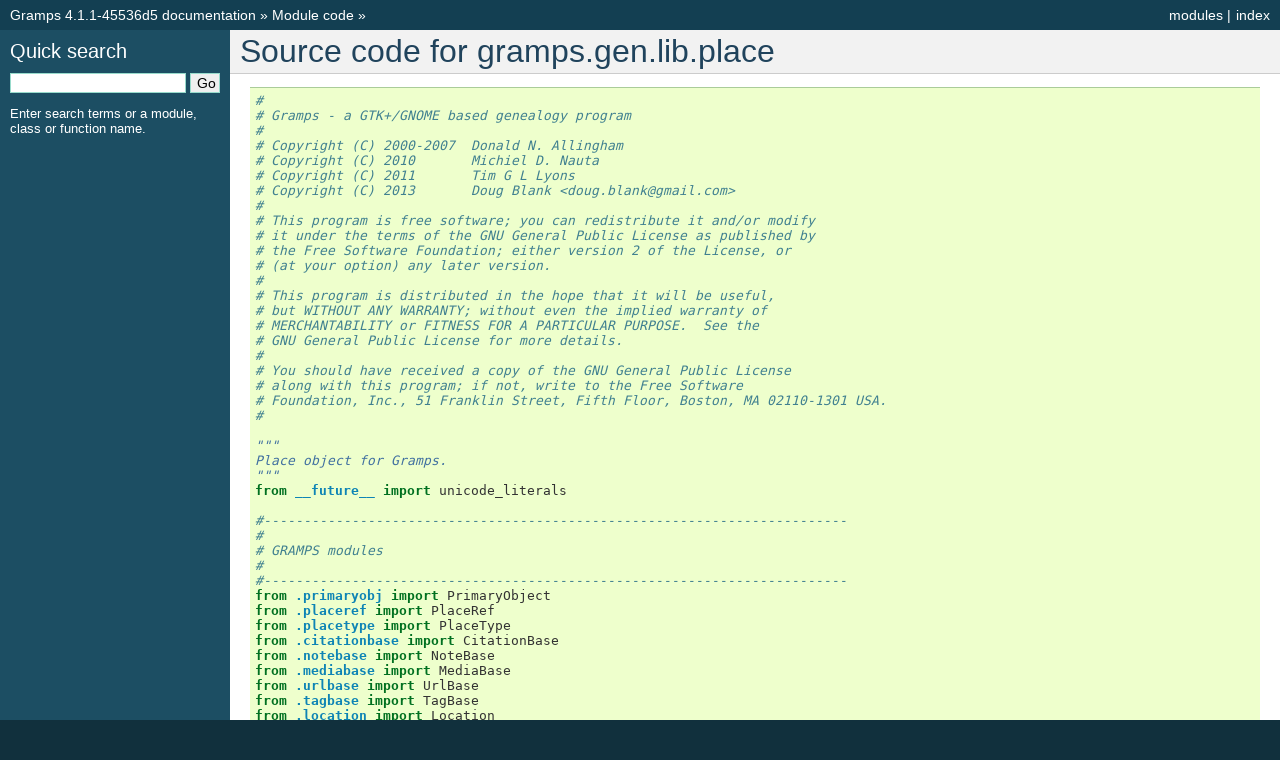

--- FILE ---
content_type: text/html
request_url: https://pythonhosted.org/Gramps/_modules/gramps/gen/lib/place.html
body_size: 73109
content:
<!DOCTYPE html PUBLIC "-//W3C//DTD XHTML 1.0 Transitional//EN"
  "http://www.w3.org/TR/xhtml1/DTD/xhtml1-transitional.dtd">


<html xmlns="http://www.w3.org/1999/xhtml">
  <head>
    <meta http-equiv="Content-Type" content="text/html; charset=utf-8" />
    
    <title>gramps.gen.lib.place &mdash; Gramps 4.1.1-45536d5 documentation</title>
    
    <link rel="stylesheet" href="../../../../_static/default.css" type="text/css" />
    <link rel="stylesheet" href="../../../../_static/pygments.css" type="text/css" />
    
    <script type="text/javascript">
      var DOCUMENTATION_OPTIONS = {
        URL_ROOT:    '../../../../',
        VERSION:     '4.1.1-45536d5',
        COLLAPSE_INDEX: false,
        FILE_SUFFIX: '.html',
        HAS_SOURCE:  true
      };
    </script>
    <script type="text/javascript" src="../../../../_static/jquery.js"></script>
    <script type="text/javascript" src="../../../../_static/underscore.js"></script>
    <script type="text/javascript" src="../../../../_static/doctools.js"></script>
    <link rel="top" title="Gramps 4.1.1-45536d5 documentation" href="../../../../index.html" />
    <link rel="up" title="Module code" href="../../../index.html" /> 
  </head>
  <body>
    <div class="related">
      <h3>Navigation</h3>
      <ul>
        <li class="right" style="margin-right: 10px">
          <a href="../../../../genindex.html" title="General Index"
             accesskey="I">index</a></li>
        <li class="right" >
          <a href="../../../../py-modindex.html" title="Python Module Index"
             >modules</a> |</li>
        <li><a href="../../../../index.html">Gramps 4.1.1-45536d5 documentation</a> &raquo;</li>
          <li><a href="../../../index.html" accesskey="U">Module code</a> &raquo;</li> 
      </ul>
    </div>  

    <div class="document">
      <div class="documentwrapper">
        <div class="bodywrapper">
          <div class="body">
            
  <h1>Source code for gramps.gen.lib.place</h1><div class="highlight"><pre>
<span class="c">#</span>
<span class="c"># Gramps - a GTK+/GNOME based genealogy program</span>
<span class="c">#</span>
<span class="c"># Copyright (C) 2000-2007  Donald N. Allingham</span>
<span class="c"># Copyright (C) 2010       Michiel D. Nauta</span>
<span class="c"># Copyright (C) 2011       Tim G L Lyons</span>
<span class="c"># Copyright (C) 2013       Doug Blank &lt;doug.blank@gmail.com&gt;</span>
<span class="c">#</span>
<span class="c"># This program is free software; you can redistribute it and/or modify</span>
<span class="c"># it under the terms of the GNU General Public License as published by</span>
<span class="c"># the Free Software Foundation; either version 2 of the License, or</span>
<span class="c"># (at your option) any later version.</span>
<span class="c">#</span>
<span class="c"># This program is distributed in the hope that it will be useful,</span>
<span class="c"># but WITHOUT ANY WARRANTY; without even the implied warranty of</span>
<span class="c"># MERCHANTABILITY or FITNESS FOR A PARTICULAR PURPOSE.  See the</span>
<span class="c"># GNU General Public License for more details.</span>
<span class="c">#</span>
<span class="c"># You should have received a copy of the GNU General Public License</span>
<span class="c"># along with this program; if not, write to the Free Software</span>
<span class="c"># Foundation, Inc., 51 Franklin Street, Fifth Floor, Boston, MA 02110-1301 USA.</span>
<span class="c">#</span>

<span class="sd">&quot;&quot;&quot;</span>
<span class="sd">Place object for Gramps.</span>
<span class="sd">&quot;&quot;&quot;</span>
<span class="kn">from</span> <span class="nn">__future__</span> <span class="kn">import</span> <span class="n">unicode_literals</span>

<span class="c">#-------------------------------------------------------------------------</span>
<span class="c">#</span>
<span class="c"># GRAMPS modules</span>
<span class="c">#</span>
<span class="c">#-------------------------------------------------------------------------</span>
<span class="kn">from</span> <span class="nn">.primaryobj</span> <span class="kn">import</span> <span class="n">PrimaryObject</span>
<span class="kn">from</span> <span class="nn">.placeref</span> <span class="kn">import</span> <span class="n">PlaceRef</span>
<span class="kn">from</span> <span class="nn">.placetype</span> <span class="kn">import</span> <span class="n">PlaceType</span>
<span class="kn">from</span> <span class="nn">.citationbase</span> <span class="kn">import</span> <span class="n">CitationBase</span>
<span class="kn">from</span> <span class="nn">.notebase</span> <span class="kn">import</span> <span class="n">NoteBase</span>
<span class="kn">from</span> <span class="nn">.mediabase</span> <span class="kn">import</span> <span class="n">MediaBase</span>
<span class="kn">from</span> <span class="nn">.urlbase</span> <span class="kn">import</span> <span class="n">UrlBase</span>
<span class="kn">from</span> <span class="nn">.tagbase</span> <span class="kn">import</span> <span class="n">TagBase</span>
<span class="kn">from</span> <span class="nn">.location</span> <span class="kn">import</span> <span class="n">Location</span>
<span class="kn">from</span> <span class="nn">.handle</span> <span class="kn">import</span> <span class="n">Handle</span>

<span class="c">#-------------------------------------------------------------------------</span>
<span class="c">#</span>
<span class="c"># Place class</span>
<span class="c">#</span>
<span class="c">#-------------------------------------------------------------------------</span>
<div class="viewcode-block" id="Place"><a class="viewcode-back" href="../../../../gen/gen_lib.html#gramps.gen.lib.place.Place">[docs]</a><span class="k">class</span> <span class="nc">Place</span><span class="p">(</span><span class="n">CitationBase</span><span class="p">,</span> <span class="n">NoteBase</span><span class="p">,</span> <span class="n">MediaBase</span><span class="p">,</span> <span class="n">UrlBase</span><span class="p">,</span> <span class="n">PrimaryObject</span><span class="p">):</span>
    <span class="sd">&quot;&quot;&quot;</span>
<span class="sd">    Contains information related to a place, including multiple address</span>
<span class="sd">    information (since place names can change with time), longitude, latitude,</span>
<span class="sd">    a collection of images and URLs, a note and a source.</span>
<span class="sd">    &quot;&quot;&quot;</span>
    
    <span class="k">def</span> <span class="nf">__init__</span><span class="p">(</span><span class="bp">self</span><span class="p">,</span> <span class="n">source</span><span class="o">=</span><span class="bp">None</span><span class="p">):</span>
        <span class="sd">&quot;&quot;&quot;</span>
<span class="sd">        Create a new Place object, copying from the source if present.</span>

<span class="sd">        :param source: A Place object used to initialize the new Place</span>
<span class="sd">        :type source: Place</span>
<span class="sd">        &quot;&quot;&quot;</span>
        <span class="n">PrimaryObject</span><span class="o">.</span><span class="n">__init__</span><span class="p">(</span><span class="bp">self</span><span class="p">,</span> <span class="n">source</span><span class="p">)</span>
        <span class="n">CitationBase</span><span class="o">.</span><span class="n">__init__</span><span class="p">(</span><span class="bp">self</span><span class="p">,</span> <span class="n">source</span><span class="p">)</span>
        <span class="n">NoteBase</span><span class="o">.</span><span class="n">__init__</span><span class="p">(</span><span class="bp">self</span><span class="p">,</span> <span class="n">source</span><span class="p">)</span>
        <span class="n">MediaBase</span><span class="o">.</span><span class="n">__init__</span><span class="p">(</span><span class="bp">self</span><span class="p">,</span> <span class="n">source</span><span class="p">)</span>
        <span class="n">UrlBase</span><span class="o">.</span><span class="n">__init__</span><span class="p">(</span><span class="bp">self</span><span class="p">,</span> <span class="n">source</span><span class="p">)</span>
        <span class="k">if</span> <span class="n">source</span><span class="p">:</span>
            <span class="bp">self</span><span class="o">.</span><span class="n">long</span> <span class="o">=</span> <span class="n">source</span><span class="o">.</span><span class="n">long</span>
            <span class="bp">self</span><span class="o">.</span><span class="n">lat</span> <span class="o">=</span> <span class="n">source</span><span class="o">.</span><span class="n">lat</span>
            <span class="bp">self</span><span class="o">.</span><span class="n">title</span> <span class="o">=</span> <span class="n">source</span><span class="o">.</span><span class="n">title</span>
            <span class="bp">self</span><span class="o">.</span><span class="n">name</span> <span class="o">=</span> <span class="n">source</span><span class="o">.</span><span class="n">name</span>
            <span class="bp">self</span><span class="o">.</span><span class="n">alt_names</span> <span class="o">=</span> <span class="n">source</span><span class="o">.</span><span class="n">alt_names</span>
            <span class="bp">self</span><span class="o">.</span><span class="n">placeref_list</span> <span class="o">=</span> <span class="nb">list</span><span class="p">(</span><span class="nb">map</span><span class="p">(</span><span class="n">PlaceRef</span><span class="p">,</span> <span class="n">source</span><span class="o">.</span><span class="n">placeref_list</span><span class="p">))</span>
            <span class="bp">self</span><span class="o">.</span><span class="n">place_type</span> <span class="o">=</span> <span class="n">source</span><span class="o">.</span><span class="n">place_type</span>
            <span class="bp">self</span><span class="o">.</span><span class="n">code</span> <span class="o">=</span> <span class="n">source</span><span class="o">.</span><span class="n">code</span>
            <span class="bp">self</span><span class="o">.</span><span class="n">alt_loc</span> <span class="o">=</span> <span class="nb">list</span><span class="p">(</span><span class="nb">map</span><span class="p">(</span><span class="n">Location</span><span class="p">,</span> <span class="n">source</span><span class="o">.</span><span class="n">alt_loc</span><span class="p">))</span>
        <span class="k">else</span><span class="p">:</span>
            <span class="bp">self</span><span class="o">.</span><span class="n">long</span> <span class="o">=</span> <span class="s">&quot;&quot;</span>
            <span class="bp">self</span><span class="o">.</span><span class="n">lat</span> <span class="o">=</span> <span class="s">&quot;&quot;</span>
            <span class="bp">self</span><span class="o">.</span><span class="n">title</span> <span class="o">=</span> <span class="s">&quot;&quot;</span>
            <span class="bp">self</span><span class="o">.</span><span class="n">name</span> <span class="o">=</span> <span class="s">&quot;&quot;</span>
            <span class="bp">self</span><span class="o">.</span><span class="n">alt_names</span> <span class="o">=</span> <span class="p">[]</span>
            <span class="bp">self</span><span class="o">.</span><span class="n">placeref_list</span> <span class="o">=</span> <span class="p">[]</span>
            <span class="bp">self</span><span class="o">.</span><span class="n">place_type</span> <span class="o">=</span> <span class="n">PlaceType</span><span class="p">()</span>
            <span class="bp">self</span><span class="o">.</span><span class="n">code</span> <span class="o">=</span> <span class="s">&quot;&quot;</span>
            <span class="bp">self</span><span class="o">.</span><span class="n">alt_loc</span> <span class="o">=</span> <span class="p">[]</span>

<div class="viewcode-block" id="Place.serialize"><a class="viewcode-back" href="../../../../gen/gen_lib.html#gramps.gen.lib.place.Place.serialize">[docs]</a>    <span class="k">def</span> <span class="nf">serialize</span><span class="p">(</span><span class="bp">self</span><span class="p">):</span>
        <span class="sd">&quot;&quot;&quot;</span>
<span class="sd">        Convert the data held in the Place to a Python tuple that</span>
<span class="sd">        represents all the data elements. </span>
<span class="sd">        </span>
<span class="sd">        This method is used to convert the object into a form that can easily </span>
<span class="sd">        be saved to a database.</span>

<span class="sd">        These elements may be primitive Python types (string, integers),</span>
<span class="sd">        complex Python types (lists or tuples, or Python objects. If the</span>
<span class="sd">        target database cannot handle complex types (such as objects or</span>
<span class="sd">        lists), the database is responsible for converting the data into</span>
<span class="sd">        a form that it can use.</span>

<span class="sd">        :returns: Returns a python tuple containing the data that should</span>
<span class="sd">                  be considered persistent.</span>
<span class="sd">        :rtype: tuple</span>
<span class="sd">        &quot;&quot;&quot;</span>
        <span class="k">return</span> <span class="p">(</span><span class="bp">self</span><span class="o">.</span><span class="n">handle</span><span class="p">,</span> <span class="bp">self</span><span class="o">.</span><span class="n">gramps_id</span><span class="p">,</span> <span class="bp">self</span><span class="o">.</span><span class="n">title</span><span class="p">,</span> <span class="bp">self</span><span class="o">.</span><span class="n">long</span><span class="p">,</span> <span class="bp">self</span><span class="o">.</span><span class="n">lat</span><span class="p">,</span>
                <span class="p">[</span><span class="n">pr</span><span class="o">.</span><span class="n">serialize</span><span class="p">()</span> <span class="k">for</span> <span class="n">pr</span> <span class="ow">in</span> <span class="bp">self</span><span class="o">.</span><span class="n">placeref_list</span><span class="p">],</span> 
                <span class="bp">self</span><span class="o">.</span><span class="n">name</span><span class="p">,</span> <span class="bp">self</span><span class="o">.</span><span class="n">alt_names</span><span class="p">,</span>
                <span class="bp">self</span><span class="o">.</span><span class="n">place_type</span><span class="o">.</span><span class="n">serialize</span><span class="p">(),</span> <span class="bp">self</span><span class="o">.</span><span class="n">code</span><span class="p">,</span>
                <span class="p">[</span><span class="n">al</span><span class="o">.</span><span class="n">serialize</span><span class="p">()</span> <span class="k">for</span> <span class="n">al</span> <span class="ow">in</span> <span class="bp">self</span><span class="o">.</span><span class="n">alt_loc</span><span class="p">],</span>
                <span class="n">UrlBase</span><span class="o">.</span><span class="n">serialize</span><span class="p">(</span><span class="bp">self</span><span class="p">),</span>
                <span class="n">MediaBase</span><span class="o">.</span><span class="n">serialize</span><span class="p">(</span><span class="bp">self</span><span class="p">),</span>
                <span class="n">CitationBase</span><span class="o">.</span><span class="n">serialize</span><span class="p">(</span><span class="bp">self</span><span class="p">),</span>
                <span class="n">NoteBase</span><span class="o">.</span><span class="n">serialize</span><span class="p">(</span><span class="bp">self</span><span class="p">),</span>
                <span class="bp">self</span><span class="o">.</span><span class="n">change</span><span class="p">,</span> <span class="n">TagBase</span><span class="o">.</span><span class="n">serialize</span><span class="p">(</span><span class="bp">self</span><span class="p">),</span> <span class="bp">self</span><span class="o">.</span><span class="n">private</span><span class="p">)</span>
</div>
<div class="viewcode-block" id="Place.to_struct"><a class="viewcode-back" href="../../../../gen/gen_lib.html#gramps.gen.lib.place.Place.to_struct">[docs]</a>    <span class="k">def</span> <span class="nf">to_struct</span><span class="p">(</span><span class="bp">self</span><span class="p">):</span>
        <span class="sd">&quot;&quot;&quot;</span>
<span class="sd">        Convert the data held in this object to a structure (eg,</span>
<span class="sd">        struct) that represents all the data elements.</span>
<span class="sd">        </span>
<span class="sd">        This method is used to recursively convert the object into a</span>
<span class="sd">        self-documenting form that can easily be used for various</span>
<span class="sd">        purposes, including diffs and queries.</span>

<span class="sd">        These structures may be primitive Python types (string,</span>
<span class="sd">        integer, boolean, etc.) or complex Python types (lists,</span>
<span class="sd">        tuples, or dicts). If the return type is a dict, then the keys</span>
<span class="sd">        of the dict match the fieldname of the object. If the return</span>
<span class="sd">        struct (or value of a dict key) is a list, then it is a list</span>
<span class="sd">        of structs. Otherwise, the struct is just the value of the</span>
<span class="sd">        attribute.</span>

<span class="sd">        :returns: Returns a struct containing the data of the object.</span>
<span class="sd">        :rtype: dict</span>
<span class="sd">        &quot;&quot;&quot;</span>
        <span class="k">return</span> <span class="p">{</span><span class="s">&quot;_class&quot;</span><span class="p">:</span> <span class="s">&quot;Place&quot;</span><span class="p">,</span>
                <span class="s">&quot;handle&quot;</span><span class="p">:</span> <span class="n">Handle</span><span class="p">(</span><span class="s">&quot;Place&quot;</span><span class="p">,</span> <span class="bp">self</span><span class="o">.</span><span class="n">handle</span><span class="p">),</span> 
                <span class="s">&quot;gramps_id&quot;</span><span class="p">:</span> <span class="bp">self</span><span class="o">.</span><span class="n">gramps_id</span><span class="p">,</span> 
                <span class="s">&quot;title&quot;</span><span class="p">:</span> <span class="bp">self</span><span class="o">.</span><span class="n">title</span><span class="p">,</span> 
                <span class="s">&quot;long&quot;</span><span class="p">:</span> <span class="bp">self</span><span class="o">.</span><span class="n">long</span><span class="p">,</span> 
                <span class="s">&quot;lat&quot;</span><span class="p">:</span> <span class="bp">self</span><span class="o">.</span><span class="n">lat</span><span class="p">,</span>
                <span class="s">&quot;placeref_list&quot;</span><span class="p">:</span> <span class="p">[</span><span class="n">pr</span><span class="o">.</span><span class="n">to_struct</span><span class="p">()</span> <span class="k">for</span> <span class="n">pr</span> <span class="ow">in</span> <span class="bp">self</span><span class="o">.</span><span class="n">placeref_list</span><span class="p">],</span>
                <span class="s">&quot;name&quot;</span><span class="p">:</span> <span class="bp">self</span><span class="o">.</span><span class="n">name</span><span class="p">,</span> 
                <span class="s">&quot;alt_names&quot;</span><span class="p">:</span> <span class="bp">self</span><span class="o">.</span><span class="n">alt_names</span><span class="p">,</span>
                <span class="s">&quot;place_type&quot;</span><span class="p">:</span> <span class="bp">self</span><span class="o">.</span><span class="n">place_type</span><span class="o">.</span><span class="n">to_struct</span><span class="p">(),</span> 
                <span class="s">&quot;code&quot;</span><span class="p">:</span> <span class="bp">self</span><span class="o">.</span><span class="n">code</span><span class="p">,</span> 
                <span class="s">&quot;alt_loc&quot;</span><span class="p">:</span> <span class="p">[</span><span class="n">al</span><span class="o">.</span><span class="n">to_struct</span><span class="p">()</span> <span class="k">for</span> <span class="n">al</span> <span class="ow">in</span> <span class="bp">self</span><span class="o">.</span><span class="n">alt_loc</span><span class="p">],</span>
                <span class="s">&quot;urls&quot;</span><span class="p">:</span> <span class="n">UrlBase</span><span class="o">.</span><span class="n">to_struct</span><span class="p">(</span><span class="bp">self</span><span class="p">),</span>
                <span class="s">&quot;media_list&quot;</span><span class="p">:</span> <span class="n">MediaBase</span><span class="o">.</span><span class="n">to_struct</span><span class="p">(</span><span class="bp">self</span><span class="p">),</span>
                <span class="s">&quot;citation_list&quot;</span><span class="p">:</span> <span class="n">CitationBase</span><span class="o">.</span><span class="n">to_struct</span><span class="p">(</span><span class="bp">self</span><span class="p">),</span>
                <span class="s">&quot;note_list&quot;</span><span class="p">:</span> <span class="n">NoteBase</span><span class="o">.</span><span class="n">to_struct</span><span class="p">(</span><span class="bp">self</span><span class="p">),</span>
                <span class="s">&quot;change&quot;</span><span class="p">:</span> <span class="bp">self</span><span class="o">.</span><span class="n">change</span><span class="p">,</span> 
                <span class="s">&quot;tag_list&quot;</span><span class="p">:</span> <span class="n">TagBase</span><span class="o">.</span><span class="n">to_struct</span><span class="p">(</span><span class="bp">self</span><span class="p">),</span>
                <span class="s">&quot;private&quot;</span><span class="p">:</span> <span class="bp">self</span><span class="o">.</span><span class="n">private</span><span class="p">}</span>
</div>
    <span class="nd">@classmethod</span>
<div class="viewcode-block" id="Place.from_struct"><a class="viewcode-back" href="../../../../gen/gen_lib.html#gramps.gen.lib.place.Place.from_struct">[docs]</a>    <span class="k">def</span> <span class="nf">from_struct</span><span class="p">(</span><span class="n">cls</span><span class="p">,</span> <span class="n">struct</span><span class="p">):</span>
        <span class="sd">&quot;&quot;&quot;</span>
<span class="sd">        Given a struct data representation, return a serialized object.</span>

<span class="sd">        :returns: Returns a serialized object</span>
<span class="sd">        &quot;&quot;&quot;</span>
        <span class="n">default</span> <span class="o">=</span> <span class="n">Place</span><span class="p">()</span>
        <span class="k">return</span> <span class="p">(</span><span class="n">Handle</span><span class="o">.</span><span class="n">from_struct</span><span class="p">(</span><span class="n">struct</span><span class="o">.</span><span class="n">get</span><span class="p">(</span><span class="s">&quot;handle&quot;</span><span class="p">,</span> <span class="n">default</span><span class="o">.</span><span class="n">handle</span><span class="p">)),</span>
                <span class="n">struct</span><span class="o">.</span><span class="n">get</span><span class="p">(</span><span class="s">&quot;gramps_id&quot;</span><span class="p">,</span> <span class="n">default</span><span class="o">.</span><span class="n">gramps_id</span><span class="p">),</span>
                <span class="n">struct</span><span class="o">.</span><span class="n">get</span><span class="p">(</span><span class="s">&quot;title&quot;</span><span class="p">,</span> <span class="n">default</span><span class="o">.</span><span class="n">title</span><span class="p">),</span>
                <span class="n">struct</span><span class="o">.</span><span class="n">get</span><span class="p">(</span><span class="s">&quot;long&quot;</span><span class="p">,</span> <span class="n">default</span><span class="o">.</span><span class="n">long</span><span class="p">),</span>
                <span class="n">struct</span><span class="o">.</span><span class="n">get</span><span class="p">(</span><span class="s">&quot;lat&quot;</span><span class="p">,</span> <span class="n">default</span><span class="o">.</span><span class="n">lat</span><span class="p">),</span>
                <span class="p">[</span><span class="n">PlaceRef</span><span class="o">.</span><span class="n">from_struct</span><span class="p">(</span><span class="n">pr</span><span class="p">)</span> <span class="k">for</span> <span class="n">pr</span> <span class="ow">in</span> <span class="n">struct</span><span class="o">.</span><span class="n">get</span><span class="p">(</span><span class="s">&quot;placeref_list&quot;</span><span class="p">,</span> <span class="n">default</span><span class="o">.</span><span class="n">placeref_list</span><span class="p">)],</span>
                <span class="n">struct</span><span class="o">.</span><span class="n">get</span><span class="p">(</span><span class="s">&quot;name&quot;</span><span class="p">,</span> <span class="n">default</span><span class="o">.</span><span class="n">name</span><span class="p">),</span>
                <span class="n">struct</span><span class="o">.</span><span class="n">get</span><span class="p">(</span><span class="s">&quot;alt_names&quot;</span><span class="p">,</span> <span class="n">default</span><span class="o">.</span><span class="n">alt_names</span><span class="p">),</span>
                <span class="n">PlaceType</span><span class="o">.</span><span class="n">from_struct</span><span class="p">(</span><span class="n">struct</span><span class="o">.</span><span class="n">get</span><span class="p">(</span><span class="s">&quot;place_type&quot;</span><span class="p">,</span> <span class="p">{})),</span> 
                <span class="n">struct</span><span class="o">.</span><span class="n">get</span><span class="p">(</span><span class="s">&quot;code&quot;</span><span class="p">,</span> <span class="n">default</span><span class="o">.</span><span class="n">code</span><span class="p">),</span>
                <span class="p">[</span><span class="n">Location</span><span class="o">.</span><span class="n">from_struct</span><span class="p">(</span><span class="n">al</span><span class="p">)</span> <span class="k">for</span> <span class="n">al</span> <span class="ow">in</span> <span class="n">struct</span><span class="o">.</span><span class="n">get</span><span class="p">(</span><span class="s">&quot;alt_loc&quot;</span><span class="p">,</span> <span class="n">default</span><span class="o">.</span><span class="n">alt_loc</span><span class="p">)],</span>
                <span class="n">UrlBase</span><span class="o">.</span><span class="n">from_struct</span><span class="p">(</span><span class="n">struct</span><span class="o">.</span><span class="n">get</span><span class="p">(</span><span class="s">&quot;urls&quot;</span><span class="p">,</span> <span class="n">default</span><span class="o">.</span><span class="n">urls</span><span class="p">)),</span>
                <span class="n">MediaBase</span><span class="o">.</span><span class="n">from_struct</span><span class="p">(</span><span class="n">struct</span><span class="o">.</span><span class="n">get</span><span class="p">(</span><span class="s">&quot;media_list&quot;</span><span class="p">,</span> <span class="n">default</span><span class="o">.</span><span class="n">media_list</span><span class="p">)),</span>
                <span class="n">CitationBase</span><span class="o">.</span><span class="n">from_struct</span><span class="p">(</span><span class="n">struct</span><span class="o">.</span><span class="n">get</span><span class="p">(</span><span class="s">&quot;citation_list&quot;</span><span class="p">,</span> <span class="n">default</span><span class="o">.</span><span class="n">citation_list</span><span class="p">)),</span>
                <span class="n">NoteBase</span><span class="o">.</span><span class="n">from_struct</span><span class="p">(</span><span class="n">struct</span><span class="o">.</span><span class="n">get</span><span class="p">(</span><span class="s">&quot;note_list&quot;</span><span class="p">,</span> <span class="n">default</span><span class="o">.</span><span class="n">note_list</span><span class="p">)),</span>
                <span class="n">struct</span><span class="o">.</span><span class="n">get</span><span class="p">(</span><span class="s">&quot;change&quot;</span><span class="p">,</span> <span class="n">default</span><span class="o">.</span><span class="n">change</span><span class="p">),</span> 
                <span class="n">TagBase</span><span class="o">.</span><span class="n">from_struct</span><span class="p">(</span><span class="n">struct</span><span class="o">.</span><span class="n">get</span><span class="p">(</span><span class="s">&quot;tag_list&quot;</span><span class="p">,</span> <span class="n">default</span><span class="o">.</span><span class="n">tag_list</span><span class="p">)),</span>
                <span class="n">struct</span><span class="o">.</span><span class="n">get</span><span class="p">(</span><span class="s">&quot;private&quot;</span><span class="p">,</span> <span class="n">default</span><span class="o">.</span><span class="n">private</span><span class="p">))</span>
</div>
<div class="viewcode-block" id="Place.unserialize"><a class="viewcode-back" href="../../../../gen/gen_lib.html#gramps.gen.lib.place.Place.unserialize">[docs]</a>    <span class="k">def</span> <span class="nf">unserialize</span><span class="p">(</span><span class="bp">self</span><span class="p">,</span> <span class="n">data</span><span class="p">):</span>
        <span class="sd">&quot;&quot;&quot;</span>
<span class="sd">        Convert the data held in a tuple created by the serialize method</span>
<span class="sd">        back into the data in a Place object.</span>

<span class="sd">        :param data: tuple containing the persistent data associated with the</span>
<span class="sd">                     Place object</span>
<span class="sd">        :type data: tuple</span>
<span class="sd">        &quot;&quot;&quot;</span>
        <span class="p">(</span><span class="bp">self</span><span class="o">.</span><span class="n">handle</span><span class="p">,</span> <span class="bp">self</span><span class="o">.</span><span class="n">gramps_id</span><span class="p">,</span> <span class="bp">self</span><span class="o">.</span><span class="n">title</span><span class="p">,</span> <span class="bp">self</span><span class="o">.</span><span class="n">long</span><span class="p">,</span> <span class="bp">self</span><span class="o">.</span><span class="n">lat</span><span class="p">,</span>
         <span class="n">placeref_list</span><span class="p">,</span> <span class="bp">self</span><span class="o">.</span><span class="n">name</span><span class="p">,</span> <span class="bp">self</span><span class="o">.</span><span class="n">alt_names</span><span class="p">,</span> <span class="n">the_type</span><span class="p">,</span> <span class="bp">self</span><span class="o">.</span><span class="n">code</span><span class="p">,</span>
         <span class="n">alt_loc</span><span class="p">,</span> <span class="n">urls</span><span class="p">,</span> <span class="n">media_list</span><span class="p">,</span> <span class="n">citation_list</span><span class="p">,</span> <span class="n">note_list</span><span class="p">,</span>
         <span class="bp">self</span><span class="o">.</span><span class="n">change</span><span class="p">,</span> <span class="n">tag_list</span><span class="p">,</span> <span class="bp">self</span><span class="o">.</span><span class="n">private</span><span class="p">)</span> <span class="o">=</span> <span class="n">data</span>

        <span class="bp">self</span><span class="o">.</span><span class="n">place_type</span> <span class="o">=</span> <span class="n">PlaceType</span><span class="p">()</span>
        <span class="bp">self</span><span class="o">.</span><span class="n">place_type</span><span class="o">.</span><span class="n">unserialize</span><span class="p">(</span><span class="n">the_type</span><span class="p">)</span>
        <span class="bp">self</span><span class="o">.</span><span class="n">alt_loc</span> <span class="o">=</span> <span class="p">[</span><span class="n">Location</span><span class="p">()</span><span class="o">.</span><span class="n">unserialize</span><span class="p">(</span><span class="n">al</span><span class="p">)</span> <span class="k">for</span> <span class="n">al</span> <span class="ow">in</span> <span class="n">alt_loc</span><span class="p">]</span>
        <span class="bp">self</span><span class="o">.</span><span class="n">placeref_list</span> <span class="o">=</span> <span class="p">[</span><span class="n">PlaceRef</span><span class="p">()</span><span class="o">.</span><span class="n">unserialize</span><span class="p">(</span><span class="n">pr</span><span class="p">)</span> <span class="k">for</span> <span class="n">pr</span> <span class="ow">in</span> <span class="n">placeref_list</span><span class="p">]</span>
        <span class="n">UrlBase</span><span class="o">.</span><span class="n">unserialize</span><span class="p">(</span><span class="bp">self</span><span class="p">,</span> <span class="n">urls</span><span class="p">)</span>
        <span class="n">MediaBase</span><span class="o">.</span><span class="n">unserialize</span><span class="p">(</span><span class="bp">self</span><span class="p">,</span> <span class="n">media_list</span><span class="p">)</span>
        <span class="n">CitationBase</span><span class="o">.</span><span class="n">unserialize</span><span class="p">(</span><span class="bp">self</span><span class="p">,</span> <span class="n">citation_list</span><span class="p">)</span>
        <span class="n">NoteBase</span><span class="o">.</span><span class="n">unserialize</span><span class="p">(</span><span class="bp">self</span><span class="p">,</span> <span class="n">note_list</span><span class="p">)</span>
        <span class="n">TagBase</span><span class="o">.</span><span class="n">unserialize</span><span class="p">(</span><span class="bp">self</span><span class="p">,</span> <span class="n">tag_list</span><span class="p">)</span>
        <span class="k">return</span> <span class="bp">self</span>
</div>
<div class="viewcode-block" id="Place.get_text_data_list"><a class="viewcode-back" href="../../../../gen/gen_lib.html#gramps.gen.lib.place.Place.get_text_data_list">[docs]</a>    <span class="k">def</span> <span class="nf">get_text_data_list</span><span class="p">(</span><span class="bp">self</span><span class="p">):</span>
        <span class="sd">&quot;&quot;&quot;</span>
<span class="sd">        Return the list of all textual attributes of the object.</span>

<span class="sd">        :returns: Returns the list of all textual attributes of the object.</span>
<span class="sd">        :rtype: list</span>
<span class="sd">        &quot;&quot;&quot;</span>
        <span class="k">return</span> <span class="p">[</span><span class="bp">self</span><span class="o">.</span><span class="n">long</span><span class="p">,</span> <span class="bp">self</span><span class="o">.</span><span class="n">lat</span><span class="p">,</span> <span class="bp">self</span><span class="o">.</span><span class="n">title</span><span class="p">,</span> <span class="bp">self</span><span class="o">.</span><span class="n">name</span><span class="p">,</span> <span class="bp">self</span><span class="o">.</span><span class="n">gramps_id</span><span class="p">]</span>
</div>
<div class="viewcode-block" id="Place.get_text_data_child_list"><a class="viewcode-back" href="../../../../gen/gen_lib.html#gramps.gen.lib.place.Place.get_text_data_child_list">[docs]</a>    <span class="k">def</span> <span class="nf">get_text_data_child_list</span><span class="p">(</span><span class="bp">self</span><span class="p">):</span>
        <span class="sd">&quot;&quot;&quot;</span>
<span class="sd">        Return the list of child objects that may carry textual data.</span>

<span class="sd">        :returns: Returns the list of child objects that may carry textual data.</span>
<span class="sd">        :rtype: list</span>
<span class="sd">        &quot;&quot;&quot;</span>

        <span class="n">ret</span> <span class="o">=</span> <span class="bp">self</span><span class="o">.</span><span class="n">media_list</span> <span class="o">+</span> <span class="bp">self</span><span class="o">.</span><span class="n">alt_loc</span> <span class="o">+</span> <span class="bp">self</span><span class="o">.</span><span class="n">urls</span>
        <span class="k">return</span> <span class="n">ret</span>
</div>
<div class="viewcode-block" id="Place.get_citation_child_list"><a class="viewcode-back" href="../../../../gen/gen_lib.html#gramps.gen.lib.place.Place.get_citation_child_list">[docs]</a>    <span class="k">def</span> <span class="nf">get_citation_child_list</span><span class="p">(</span><span class="bp">self</span><span class="p">):</span>
        <span class="sd">&quot;&quot;&quot;</span>
<span class="sd">        Return the list of child secondary objects that may refer citations.</span>

<span class="sd">        :returns: List of child secondary child objects that may refer citations.</span>
<span class="sd">        :rtype: list</span>
<span class="sd">        &quot;&quot;&quot;</span>
        <span class="k">return</span> <span class="bp">self</span><span class="o">.</span><span class="n">media_list</span>
</div>
<div class="viewcode-block" id="Place.get_note_child_list"><a class="viewcode-back" href="../../../../gen/gen_lib.html#gramps.gen.lib.place.Place.get_note_child_list">[docs]</a>    <span class="k">def</span> <span class="nf">get_note_child_list</span><span class="p">(</span><span class="bp">self</span><span class="p">):</span>
        <span class="sd">&quot;&quot;&quot;</span>
<span class="sd">        Return the list of child secondary objects that may refer notes.</span>

<span class="sd">        :returns: Returns the list of child secondary child objects that may </span>
<span class="sd">                refer notes.</span>
<span class="sd">        :rtype: list</span>
<span class="sd">        &quot;&quot;&quot;</span>
        <span class="k">return</span> <span class="bp">self</span><span class="o">.</span><span class="n">media_list</span>
</div>
<div class="viewcode-block" id="Place.get_handle_referents"><a class="viewcode-back" href="../../../../gen/gen_lib.html#gramps.gen.lib.place.Place.get_handle_referents">[docs]</a>    <span class="k">def</span> <span class="nf">get_handle_referents</span><span class="p">(</span><span class="bp">self</span><span class="p">):</span>
        <span class="sd">&quot;&quot;&quot;</span>
<span class="sd">        Return the list of child objects which may, directly or through</span>
<span class="sd">        their children, reference primary objects.</span>
<span class="sd">        </span>
<span class="sd">        :returns: Returns the list of objects referencing primary objects.</span>
<span class="sd">        :rtype: list</span>
<span class="sd">        &quot;&quot;&quot;</span>
        <span class="k">return</span> <span class="bp">self</span><span class="o">.</span><span class="n">get_citation_child_list</span><span class="p">()</span> <span class="o">+</span> <span class="bp">self</span><span class="o">.</span><span class="n">placeref_list</span>
</div>
<div class="viewcode-block" id="Place.get_referenced_handles"><a class="viewcode-back" href="../../../../gen/gen_lib.html#gramps.gen.lib.place.Place.get_referenced_handles">[docs]</a>    <span class="k">def</span> <span class="nf">get_referenced_handles</span><span class="p">(</span><span class="bp">self</span><span class="p">):</span>
        <span class="sd">&quot;&quot;&quot;</span>
<span class="sd">        Return the list of (classname, handle) tuples for all directly</span>
<span class="sd">        referenced primary objects.</span>
<span class="sd">        </span>
<span class="sd">        :returns: List of (classname, handle) tuples for referenced objects.</span>
<span class="sd">        :rtype: list</span>
<span class="sd">        &quot;&quot;&quot;</span>
        <span class="k">return</span> <span class="p">(</span><span class="bp">self</span><span class="o">.</span><span class="n">get_referenced_note_handles</span><span class="p">()</span> <span class="o">+</span>
                <span class="bp">self</span><span class="o">.</span><span class="n">get_referenced_citation_handles</span><span class="p">()</span> <span class="o">+</span>
                <span class="bp">self</span><span class="o">.</span><span class="n">get_referenced_tag_handles</span><span class="p">())</span>
</div>
<div class="viewcode-block" id="Place.merge"><a class="viewcode-back" href="../../../../gen/gen_lib.html#gramps.gen.lib.place.Place.merge">[docs]</a>    <span class="k">def</span> <span class="nf">merge</span><span class="p">(</span><span class="bp">self</span><span class="p">,</span> <span class="n">acquisition</span><span class="p">):</span>
        <span class="sd">&quot;&quot;&quot; Merge the content of acquisition into this place.</span>

<span class="sd">        :param acquisition: The place to merge with the present place.</span>
<span class="sd">        :type acquisition: Place</span>
<span class="sd">        &quot;&quot;&quot;</span>
        <span class="bp">self</span><span class="o">.</span><span class="n">_merge_privacy</span><span class="p">(</span><span class="n">acquisition</span><span class="p">)</span>
        <span class="bp">self</span><span class="o">.</span><span class="n">_merge_locations</span><span class="p">(</span><span class="n">acquisition</span><span class="p">)</span>
        <span class="bp">self</span><span class="o">.</span><span class="n">_merge_alt_names</span><span class="p">(</span><span class="n">acquisition</span><span class="p">)</span>
        <span class="bp">self</span><span class="o">.</span><span class="n">_merge_media_list</span><span class="p">(</span><span class="n">acquisition</span><span class="p">)</span>
        <span class="bp">self</span><span class="o">.</span><span class="n">_merge_url_list</span><span class="p">(</span><span class="n">acquisition</span><span class="p">)</span>
        <span class="bp">self</span><span class="o">.</span><span class="n">_merge_note_list</span><span class="p">(</span><span class="n">acquisition</span><span class="p">)</span>
        <span class="bp">self</span><span class="o">.</span><span class="n">_merge_citation_list</span><span class="p">(</span><span class="n">acquisition</span><span class="p">)</span>
        <span class="bp">self</span><span class="o">.</span><span class="n">_merge_tag_list</span><span class="p">(</span><span class="n">acquisition</span><span class="p">)</span>
        <span class="bp">self</span><span class="o">.</span><span class="n">_merge_placeref_list</span><span class="p">(</span><span class="n">acquisition</span><span class="p">)</span>
</div>
<div class="viewcode-block" id="Place.set_title"><a class="viewcode-back" href="../../../../gen/gen_lib.html#gramps.gen.lib.place.Place.set_title">[docs]</a>    <span class="k">def</span> <span class="nf">set_title</span><span class="p">(</span><span class="bp">self</span><span class="p">,</span> <span class="n">title</span><span class="p">):</span>
        <span class="sd">&quot;&quot;&quot;</span>
<span class="sd">        Set the descriptive title of the Place object.</span>

<span class="sd">        :param title: descriptive title to assign to the Place</span>
<span class="sd">        :type title: str</span>
<span class="sd">        &quot;&quot;&quot;</span>
        <span class="bp">self</span><span class="o">.</span><span class="n">title</span> <span class="o">=</span> <span class="n">title</span>
</div>
<div class="viewcode-block" id="Place.get_title"><a class="viewcode-back" href="../../../../gen/gen_lib.html#gramps.gen.lib.place.Place.get_title">[docs]</a>    <span class="k">def</span> <span class="nf">get_title</span><span class="p">(</span><span class="bp">self</span><span class="p">):</span>
        <span class="sd">&quot;&quot;&quot;</span>
<span class="sd">        Return the descriptive title of the Place object.</span>

<span class="sd">        :returns: Returns the descriptive title of the Place</span>
<span class="sd">        :rtype: str</span>
<span class="sd">        &quot;&quot;&quot;</span>
        <span class="k">return</span> <span class="bp">self</span><span class="o">.</span><span class="n">title</span>
</div>
<div class="viewcode-block" id="Place.set_name"><a class="viewcode-back" href="../../../../gen/gen_lib.html#gramps.gen.lib.place.Place.set_name">[docs]</a>    <span class="k">def</span> <span class="nf">set_name</span><span class="p">(</span><span class="bp">self</span><span class="p">,</span> <span class="n">name</span><span class="p">):</span>
        <span class="sd">&quot;&quot;&quot;</span>
<span class="sd">        Set the name of the Place object.</span>

<span class="sd">        :param title: name to assign to the Place</span>
<span class="sd">        :type title: str</span>
<span class="sd">        &quot;&quot;&quot;</span>
        <span class="bp">self</span><span class="o">.</span><span class="n">name</span> <span class="o">=</span> <span class="n">name</span>
</div>
<div class="viewcode-block" id="Place.get_name"><a class="viewcode-back" href="../../../../gen/gen_lib.html#gramps.gen.lib.place.Place.get_name">[docs]</a>    <span class="k">def</span> <span class="nf">get_name</span><span class="p">(</span><span class="bp">self</span><span class="p">):</span>
        <span class="sd">&quot;&quot;&quot;</span>
<span class="sd">        Return the name of the Place object.</span>

<span class="sd">        :returns: Returns the name of the Place</span>
<span class="sd">        :rtype: str</span>
<span class="sd">        &quot;&quot;&quot;</span>
        <span class="k">return</span> <span class="bp">self</span><span class="o">.</span><span class="n">name</span>
</div>
<div class="viewcode-block" id="Place.get_all_names"><a class="viewcode-back" href="../../../../gen/gen_lib.html#gramps.gen.lib.place.Place.get_all_names">[docs]</a>    <span class="k">def</span> <span class="nf">get_all_names</span><span class="p">(</span><span class="bp">self</span><span class="p">):</span>
        <span class="sd">&quot;&quot;&quot;</span>
<span class="sd">        Return a list of all names of the Place object.</span>

<span class="sd">        :returns: Returns a list of all names of the Place</span>
<span class="sd">        :rtype: list</span>
<span class="sd">        &quot;&quot;&quot;</span>
        <span class="k">return</span> <span class="p">[</span><span class="bp">self</span><span class="o">.</span><span class="n">name</span><span class="p">]</span> <span class="o">+</span> <span class="bp">self</span><span class="o">.</span><span class="n">alt_names</span>
</div>
<div class="viewcode-block" id="Place.set_longitude"><a class="viewcode-back" href="../../../../gen/gen_lib.html#gramps.gen.lib.place.Place.set_longitude">[docs]</a>    <span class="k">def</span> <span class="nf">set_longitude</span><span class="p">(</span><span class="bp">self</span><span class="p">,</span> <span class="n">longitude</span><span class="p">):</span>
        <span class="sd">&quot;&quot;&quot;</span>
<span class="sd">        Set the longitude of the Place object.</span>

<span class="sd">        :param longitude: longitude to assign to the Place</span>
<span class="sd">        :type longitude: str</span>
<span class="sd">        &quot;&quot;&quot;</span>
        <span class="bp">self</span><span class="o">.</span><span class="n">long</span> <span class="o">=</span> <span class="n">longitude</span>
</div>
<div class="viewcode-block" id="Place.get_longitude"><a class="viewcode-back" href="../../../../gen/gen_lib.html#gramps.gen.lib.place.Place.get_longitude">[docs]</a>    <span class="k">def</span> <span class="nf">get_longitude</span><span class="p">(</span><span class="bp">self</span><span class="p">):</span>
        <span class="sd">&quot;&quot;&quot;</span>
<span class="sd">        Return the longitude of the Place object.</span>

<span class="sd">        :returns: Returns the longitude of the Place</span>
<span class="sd">        :rtype: str</span>
<span class="sd">        &quot;&quot;&quot;</span>
        <span class="k">return</span> <span class="bp">self</span><span class="o">.</span><span class="n">long</span>
</div>
<div class="viewcode-block" id="Place.set_latitude"><a class="viewcode-back" href="../../../../gen/gen_lib.html#gramps.gen.lib.place.Place.set_latitude">[docs]</a>    <span class="k">def</span> <span class="nf">set_latitude</span><span class="p">(</span><span class="bp">self</span><span class="p">,</span> <span class="n">latitude</span><span class="p">):</span>
        <span class="sd">&quot;&quot;&quot;</span>
<span class="sd">        Set the latitude of the Place object.</span>

<span class="sd">        :param latitude: latitude to assign to the Place</span>
<span class="sd">        :type latitude: str</span>
<span class="sd">        &quot;&quot;&quot;</span>
        <span class="bp">self</span><span class="o">.</span><span class="n">lat</span> <span class="o">=</span> <span class="n">latitude</span>
</div>
<div class="viewcode-block" id="Place.get_latitude"><a class="viewcode-back" href="../../../../gen/gen_lib.html#gramps.gen.lib.place.Place.get_latitude">[docs]</a>    <span class="k">def</span> <span class="nf">get_latitude</span><span class="p">(</span><span class="bp">self</span><span class="p">):</span>
        <span class="sd">&quot;&quot;&quot;</span>
<span class="sd">        Return the latitude of the Place object.</span>

<span class="sd">        :returns: Returns the latitude of the Place</span>
<span class="sd">        :rtype: str</span>
<span class="sd">        &quot;&quot;&quot;</span>
        <span class="k">return</span> <span class="bp">self</span><span class="o">.</span><span class="n">lat</span>
</div>
<div class="viewcode-block" id="Place.set_type"><a class="viewcode-back" href="../../../../gen/gen_lib.html#gramps.gen.lib.place.Place.set_type">[docs]</a>    <span class="k">def</span> <span class="nf">set_type</span><span class="p">(</span><span class="bp">self</span><span class="p">,</span> <span class="n">place_type</span><span class="p">):</span>
        <span class="sd">&quot;&quot;&quot;</span>
<span class="sd">        Set the type of the Place object.</span>

<span class="sd">        :param type: type to assign to the Place</span>
<span class="sd">        :type type: PlaceType</span>
<span class="sd">        &quot;&quot;&quot;</span>
        <span class="bp">self</span><span class="o">.</span><span class="n">place_type</span><span class="o">.</span><span class="n">set</span><span class="p">(</span><span class="n">place_type</span><span class="p">)</span>
</div>
<div class="viewcode-block" id="Place.get_type"><a class="viewcode-back" href="../../../../gen/gen_lib.html#gramps.gen.lib.place.Place.get_type">[docs]</a>    <span class="k">def</span> <span class="nf">get_type</span><span class="p">(</span><span class="bp">self</span><span class="p">):</span>
        <span class="sd">&quot;&quot;&quot;</span>
<span class="sd">        Return the type of the Place object.</span>

<span class="sd">        :returns: Returns the type of the Place</span>
<span class="sd">        :rtype: PlaceType</span>
<span class="sd">        &quot;&quot;&quot;</span>
        <span class="k">return</span> <span class="bp">self</span><span class="o">.</span><span class="n">place_type</span>
</div>
<div class="viewcode-block" id="Place.set_code"><a class="viewcode-back" href="../../../../gen/gen_lib.html#gramps.gen.lib.place.Place.set_code">[docs]</a>    <span class="k">def</span> <span class="nf">set_code</span><span class="p">(</span><span class="bp">self</span><span class="p">,</span> <span class="n">code</span><span class="p">):</span>
        <span class="sd">&quot;&quot;&quot;</span>
<span class="sd">        Set the code of the Place object.</span>

<span class="sd">        :param code: code to assign to the Place</span>
<span class="sd">        :type code: str</span>
<span class="sd">        &quot;&quot;&quot;</span>
        <span class="bp">self</span><span class="o">.</span><span class="n">code</span> <span class="o">=</span> <span class="n">code</span>
</div>
<div class="viewcode-block" id="Place.get_code"><a class="viewcode-back" href="../../../../gen/gen_lib.html#gramps.gen.lib.place.Place.get_code">[docs]</a>    <span class="k">def</span> <span class="nf">get_code</span><span class="p">(</span><span class="bp">self</span><span class="p">):</span>
        <span class="sd">&quot;&quot;&quot;</span>
<span class="sd">        Return the code of the Place object.</span>

<span class="sd">        :returns: Returns the code of the Place</span>
<span class="sd">        :rtype: str</span>
<span class="sd">        &quot;&quot;&quot;</span>
        <span class="k">return</span> <span class="bp">self</span><span class="o">.</span><span class="n">code</span>
</div>
<div class="viewcode-block" id="Place.add_placeref"><a class="viewcode-back" href="../../../../gen/gen_lib.html#gramps.gen.lib.place.Place.add_placeref">[docs]</a>    <span class="k">def</span> <span class="nf">add_placeref</span><span class="p">(</span><span class="bp">self</span><span class="p">,</span> <span class="n">placeref</span><span class="p">):</span>
        <span class="sd">&quot;&quot;&quot;</span>
<span class="sd">        Add a place reference to the list of place references.</span>

<span class="sd">        :param code: place reference to append to the list</span>
<span class="sd">        :type code: PlaceRef</span>
<span class="sd">        &quot;&quot;&quot;</span>
        <span class="bp">self</span><span class="o">.</span><span class="n">placeref_list</span><span class="o">.</span><span class="n">append</span><span class="p">(</span><span class="n">placeref</span><span class="p">)</span>
</div>
<div class="viewcode-block" id="Place.get_placeref_list"><a class="viewcode-back" href="../../../../gen/gen_lib.html#gramps.gen.lib.place.Place.get_placeref_list">[docs]</a>    <span class="k">def</span> <span class="nf">get_placeref_list</span><span class="p">(</span><span class="bp">self</span><span class="p">):</span>
        <span class="sd">&quot;&quot;&quot;</span>
<span class="sd">        Return the place reference list for the Place object.</span>

<span class="sd">        :returns: Returns the place reference list for the Place</span>
<span class="sd">        :rtype: list</span>
<span class="sd">        &quot;&quot;&quot;</span>
        <span class="k">return</span> <span class="bp">self</span><span class="o">.</span><span class="n">placeref_list</span>
</div>
<div class="viewcode-block" id="Place.set_placeref_list"><a class="viewcode-back" href="../../../../gen/gen_lib.html#gramps.gen.lib.place.Place.set_placeref_list">[docs]</a>    <span class="k">def</span> <span class="nf">set_placeref_list</span><span class="p">(</span><span class="bp">self</span><span class="p">,</span> <span class="n">placeref_list</span><span class="p">):</span>
        <span class="sd">&quot;&quot;&quot;</span>
<span class="sd">        Set the place reference list for the Place object.</span>

<span class="sd">        :param code: place reference list to assign to the Place</span>
<span class="sd">        :type code: list</span>
<span class="sd">        &quot;&quot;&quot;</span>
        <span class="bp">self</span><span class="o">.</span><span class="n">placeref_list</span> <span class="o">=</span> <span class="n">placeref_list</span>
</div>
    <span class="k">def</span> <span class="nf">_merge_placeref_list</span><span class="p">(</span><span class="bp">self</span><span class="p">,</span> <span class="n">acquisition</span><span class="p">):</span>
        <span class="sd">&quot;&quot;&quot;</span>
<span class="sd">        Add the main and alternate locations of acquisition to the alternate</span>
<span class="sd">        location list.</span>

<span class="sd">        :param acquisition: instance to merge</span>
<span class="sd">        :type acquisition: :class:&#39;~.place.Place</span>
<span class="sd">        &quot;&quot;&quot;</span>
        <span class="n">placeref_list</span> <span class="o">=</span> <span class="bp">self</span><span class="o">.</span><span class="n">placeref_list</span><span class="p">[:]</span>
        <span class="n">add_list</span> <span class="o">=</span> <span class="n">acquisition</span><span class="o">.</span><span class="n">placeref_list</span>
        <span class="k">for</span> <span class="n">addendum</span> <span class="ow">in</span> <span class="n">add_list</span><span class="p">:</span>
            <span class="k">for</span> <span class="n">placeref</span> <span class="ow">in</span> <span class="n">placeref_list</span><span class="p">:</span>
                <span class="k">if</span> <span class="n">placeref</span><span class="o">.</span><span class="n">is_equal</span><span class="p">(</span><span class="n">addendum</span><span class="p">):</span>
                    <span class="k">break</span>
            <span class="k">else</span><span class="p">:</span>
                <span class="bp">self</span><span class="o">.</span><span class="n">placeref_list</span><span class="o">.</span><span class="n">append</span><span class="p">(</span><span class="n">addendum</span><span class="p">)</span>

    <span class="k">def</span> <span class="nf">_has_handle_reference</span><span class="p">(</span><span class="bp">self</span><span class="p">,</span> <span class="n">classname</span><span class="p">,</span> <span class="n">handle</span><span class="p">):</span>
        <span class="sd">&quot;&quot;&quot;</span>
<span class="sd">        Return True if the object has reference to a given handle of given </span>
<span class="sd">        primary object type.</span>
<span class="sd">        </span>
<span class="sd">        :param classname: The name of the primary object class.</span>
<span class="sd">        :type classname: str</span>
<span class="sd">        :param handle: The handle to be checked.</span>
<span class="sd">        :type handle: str</span>
<span class="sd">        :returns: Returns whether the object has reference to this handle of </span>
<span class="sd">                this object type.</span>
<span class="sd">        :rtype: bool</span>
<span class="sd">        &quot;&quot;&quot;</span>
        <span class="k">if</span> <span class="n">classname</span> <span class="o">==</span> <span class="s">&#39;Place&#39;</span><span class="p">:</span>
            <span class="k">for</span> <span class="n">placeref</span> <span class="ow">in</span> <span class="bp">self</span><span class="o">.</span><span class="n">placeref_list</span><span class="p">:</span>
                <span class="k">if</span> <span class="n">placeref</span><span class="o">.</span><span class="n">ref</span> <span class="o">==</span> <span class="n">handle</span><span class="p">:</span>
                    <span class="k">return</span> <span class="bp">True</span>
        <span class="k">return</span> <span class="bp">False</span>

    <span class="k">def</span> <span class="nf">_replace_handle_reference</span><span class="p">(</span><span class="bp">self</span><span class="p">,</span> <span class="n">classname</span><span class="p">,</span> <span class="n">old_handle</span><span class="p">,</span> <span class="n">new_handle</span><span class="p">):</span>
        <span class="sd">&quot;&quot;&quot;</span>
<span class="sd">        Replace all references to old handle with those to the new handle.</span>

<span class="sd">        :param classname: The name of the primary object class.</span>
<span class="sd">        :type classname: str</span>
<span class="sd">        :param old_handle: The handle to be replaced.</span>
<span class="sd">        :type old_handle: str</span>
<span class="sd">        :param new_handle: The handle to replace the old one with.</span>
<span class="sd">        :type new_handle: str</span>
<span class="sd">        &quot;&quot;&quot;</span>
        <span class="k">if</span> <span class="n">classname</span> <span class="o">==</span> <span class="s">&#39;Place&#39;</span><span class="p">:</span>
            <span class="k">for</span> <span class="n">placeref</span> <span class="ow">in</span> <span class="bp">self</span><span class="o">.</span><span class="n">placeref_list</span><span class="p">:</span>
                <span class="k">if</span> <span class="n">placeref</span><span class="o">.</span><span class="n">ref</span> <span class="o">==</span> <span class="n">old_handle</span><span class="p">:</span>
                    <span class="n">placeref</span><span class="o">.</span><span class="n">ref</span> <span class="o">=</span> <span class="n">new_handle</span>

<div class="viewcode-block" id="Place.get_alternative_names"><a class="viewcode-back" href="../../../../gen/gen_lib.html#gramps.gen.lib.place.Place.get_alternative_names">[docs]</a>    <span class="k">def</span> <span class="nf">get_alternative_names</span><span class="p">(</span><span class="bp">self</span><span class="p">):</span>
        <span class="sd">&quot;&quot;&quot;</span>
<span class="sd">        Return a list of alternative names for the current Place.</span>

<span class="sd">        :returns: Returns the alternative names for the Place</span>
<span class="sd">        :rtype: list of strings</span>
<span class="sd">        &quot;&quot;&quot;</span>
        <span class="k">return</span> <span class="bp">self</span><span class="o">.</span><span class="n">alt_names</span>
</div>
<div class="viewcode-block" id="Place.set_alternative_names"><a class="viewcode-back" href="../../../../gen/gen_lib.html#gramps.gen.lib.place.Place.set_alternative_names">[docs]</a>    <span class="k">def</span> <span class="nf">set_alternative_names</span><span class="p">(</span><span class="bp">self</span><span class="p">,</span> <span class="n">name_list</span><span class="p">):</span>
        <span class="sd">&quot;&quot;&quot;</span>
<span class="sd">        Replace the current alternative names list with the new one.</span>

<span class="sd">        :param name_list: The list of names to assign to the Place&#39;s internal</span>
<span class="sd">                          list.</span>
<span class="sd">        :type name_list: list of strings</span>
<span class="sd">        &quot;&quot;&quot;</span>
        <span class="bp">self</span><span class="o">.</span><span class="n">alt_names</span> <span class="o">=</span> <span class="n">name_list</span>
</div>
<div class="viewcode-block" id="Place.add_alternative_name"><a class="viewcode-back" href="../../../../gen/gen_lib.html#gramps.gen.lib.place.Place.add_alternative_name">[docs]</a>    <span class="k">def</span> <span class="nf">add_alternative_name</span><span class="p">(</span><span class="bp">self</span><span class="p">,</span> <span class="n">name</span><span class="p">):</span>
        <span class="sd">&quot;&quot;&quot;</span>
<span class="sd">        Add a name to the alternative names list.</span>

<span class="sd">        :param name: name to add</span>
<span class="sd">        :type name: string</span>
<span class="sd">        &quot;&quot;&quot;</span>
        <span class="k">if</span> <span class="n">name</span> <span class="ow">not</span> <span class="ow">in</span> <span class="bp">self</span><span class="o">.</span><span class="n">alt_names</span><span class="p">:</span>
            <span class="bp">self</span><span class="o">.</span><span class="n">alt_names</span><span class="o">.</span><span class="n">append</span><span class="p">(</span><span class="n">name</span><span class="p">)</span>
</div>
<div class="viewcode-block" id="Place.get_alternate_locations"><a class="viewcode-back" href="../../../../gen/gen_lib.html#gramps.gen.lib.place.Place.get_alternate_locations">[docs]</a>    <span class="k">def</span> <span class="nf">get_alternate_locations</span><span class="p">(</span><span class="bp">self</span><span class="p">):</span>
        <span class="sd">&quot;&quot;&quot;</span>
<span class="sd">        Return a list of alternate :class:`~.location.Location` objects the</span>
<span class="sd">        present alternate information about the current Place. </span>
<span class="sd">        </span>
<span class="sd">        A Place can have more than one :class:`~.location.Location`, since names</span>
<span class="sd">        and jurisdictions can change over time for the same place.</span>

<span class="sd">        :returns: Returns the alternate :class:`~.location.Location`\ s for the</span>
<span class="sd">                  Place</span>
<span class="sd">        :rtype: list of :class:`~.location.Location` objects</span>
<span class="sd">        &quot;&quot;&quot;</span>
        <span class="k">return</span> <span class="bp">self</span><span class="o">.</span><span class="n">alt_loc</span>
</div>
<div class="viewcode-block" id="Place.set_alternate_locations"><a class="viewcode-back" href="../../../../gen/gen_lib.html#gramps.gen.lib.place.Place.set_alternate_locations">[docs]</a>    <span class="k">def</span> <span class="nf">set_alternate_locations</span><span class="p">(</span><span class="bp">self</span><span class="p">,</span> <span class="n">location_list</span><span class="p">):</span>
        <span class="sd">&quot;&quot;&quot;</span>
<span class="sd">        Replace the current alternate :class:`~.location.Location` object list</span>
<span class="sd">        with the new one.</span>

<span class="sd">        :param location_list: The list of :class:`~.location.Location` objects</span>
<span class="sd">                              to assign to the Place&#39;s internal list.</span>
<span class="sd">        :type location_list: list of :class:`~.location.Location` objects</span>
<span class="sd">        &quot;&quot;&quot;</span>
        <span class="bp">self</span><span class="o">.</span><span class="n">alt_loc</span> <span class="o">=</span> <span class="n">location_list</span>
</div>
<div class="viewcode-block" id="Place.add_alternate_locations"><a class="viewcode-back" href="../../../../gen/gen_lib.html#gramps.gen.lib.place.Place.add_alternate_locations">[docs]</a>    <span class="k">def</span> <span class="nf">add_alternate_locations</span><span class="p">(</span><span class="bp">self</span><span class="p">,</span> <span class="n">location</span><span class="p">):</span>
        <span class="sd">&quot;&quot;&quot;</span>
<span class="sd">        Add a :class:`~.location.Location` object to the alternate location</span>
<span class="sd">        list.</span>

<span class="sd">        :param location: :class:`~.location.Location` instance to add</span>
<span class="sd">        :type location: :class:`~.location.Location`</span>
<span class="sd">        &quot;&quot;&quot;</span>
        <span class="k">if</span> <span class="n">location</span> <span class="ow">not</span> <span class="ow">in</span> <span class="bp">self</span><span class="o">.</span><span class="n">alt_loc</span><span class="p">:</span>
            <span class="bp">self</span><span class="o">.</span><span class="n">alt_loc</span><span class="o">.</span><span class="n">append</span><span class="p">(</span><span class="n">location</span><span class="p">)</span>
</div>
    <span class="k">def</span> <span class="nf">_merge_locations</span><span class="p">(</span><span class="bp">self</span><span class="p">,</span> <span class="n">acquisition</span><span class="p">):</span>
        <span class="sd">&quot;&quot;&quot;</span>
<span class="sd">        Add the main and alternate locations of acquisition to the alternate</span>
<span class="sd">        location list.</span>

<span class="sd">        :param acquisition: instance to merge</span>
<span class="sd">        :type acquisition: :class:&#39;~.place.Place</span>
<span class="sd">        &quot;&quot;&quot;</span>
        <span class="n">altloc_list</span> <span class="o">=</span> <span class="bp">self</span><span class="o">.</span><span class="n">alt_loc</span><span class="p">[:]</span>
        <span class="n">add_list</span> <span class="o">=</span> <span class="n">acquisition</span><span class="o">.</span><span class="n">get_alternate_locations</span><span class="p">()</span>
        <span class="k">for</span> <span class="n">addendum</span> <span class="ow">in</span> <span class="n">add_list</span><span class="p">:</span>
            <span class="k">for</span> <span class="n">altloc</span> <span class="ow">in</span> <span class="n">altloc_list</span><span class="p">:</span>
                <span class="k">if</span> <span class="n">altloc</span><span class="o">.</span><span class="n">is_equal</span><span class="p">(</span><span class="n">addendum</span><span class="p">):</span>
                    <span class="k">break</span>
            <span class="k">else</span><span class="p">:</span>
                <span class="bp">self</span><span class="o">.</span><span class="n">alt_loc</span><span class="o">.</span><span class="n">append</span><span class="p">(</span><span class="n">addendum</span><span class="p">)</span>

    <span class="k">def</span> <span class="nf">_merge_alt_names</span><span class="p">(</span><span class="bp">self</span><span class="p">,</span> <span class="n">acquisition</span><span class="p">):</span>
        <span class="sd">&quot;&quot;&quot;</span>
<span class="sd">        Add the main and alternative names of acquisition to the alternative</span>
<span class="sd">        names list.</span>

<span class="sd">        :param acquisition: instance to merge</span>
<span class="sd">        :type acquisition: :class:&#39;~.place.Place</span>
<span class="sd">        &quot;&quot;&quot;</span>
        <span class="k">if</span> <span class="n">acquisition</span><span class="o">.</span><span class="n">name</span> <span class="ow">not</span> <span class="ow">in</span> <span class="bp">self</span><span class="o">.</span><span class="n">alt_names</span><span class="p">:</span>
            <span class="bp">self</span><span class="o">.</span><span class="n">alt_names</span><span class="o">.</span><span class="n">append</span><span class="p">(</span><span class="n">acquisition</span><span class="o">.</span><span class="n">name</span><span class="p">)</span>

        <span class="k">for</span> <span class="n">addendum</span> <span class="ow">in</span> <span class="n">acquisition</span><span class="o">.</span><span class="n">alt_names</span><span class="p">:</span>
            <span class="k">if</span> <span class="n">addendum</span> <span class="ow">not</span> <span class="ow">in</span> <span class="bp">self</span><span class="o">.</span><span class="n">alt_names</span><span class="p">:</span>
                <span class="bp">self</span><span class="o">.</span><span class="n">alt_names</span><span class="o">.</span><span class="n">append</span><span class="p">(</span><span class="n">addendum</span><span class="p">)</span></div>
</pre></div>

          </div>
        </div>
      </div>
      <div class="sphinxsidebar">
        <div class="sphinxsidebarwrapper">
<div id="searchbox" style="display: none">
  <h3>Quick search</h3>
    <form class="search" action="../../../../search.html" method="get">
      <input type="text" name="q" />
      <input type="submit" value="Go" />
      <input type="hidden" name="check_keywords" value="yes" />
      <input type="hidden" name="area" value="default" />
    </form>
    <p class="searchtip" style="font-size: 90%">
    Enter search terms or a module, class or function name.
    </p>
</div>
<script type="text/javascript">$('#searchbox').show(0);</script>
        </div>
      </div>
      <div class="clearer"></div>
    </div>
    <div class="related">
      <h3>Navigation</h3>
      <ul>
        <li class="right" style="margin-right: 10px">
          <a href="../../../../genindex.html" title="General Index"
             >index</a></li>
        <li class="right" >
          <a href="../../../../py-modindex.html" title="Python Module Index"
             >modules</a> |</li>
        <li><a href="../../../../index.html">Gramps 4.1.1-45536d5 documentation</a> &raquo;</li>
          <li><a href="../../../index.html" >Module code</a> &raquo;</li> 
      </ul>
    </div>
    <div class="footer">
        &copy; Copyright 2014, The Gramps Project.
      Created using <a href="http://sphinx-doc.org/">Sphinx</a> 1.2.3.
    </div>
  </body>
</html>